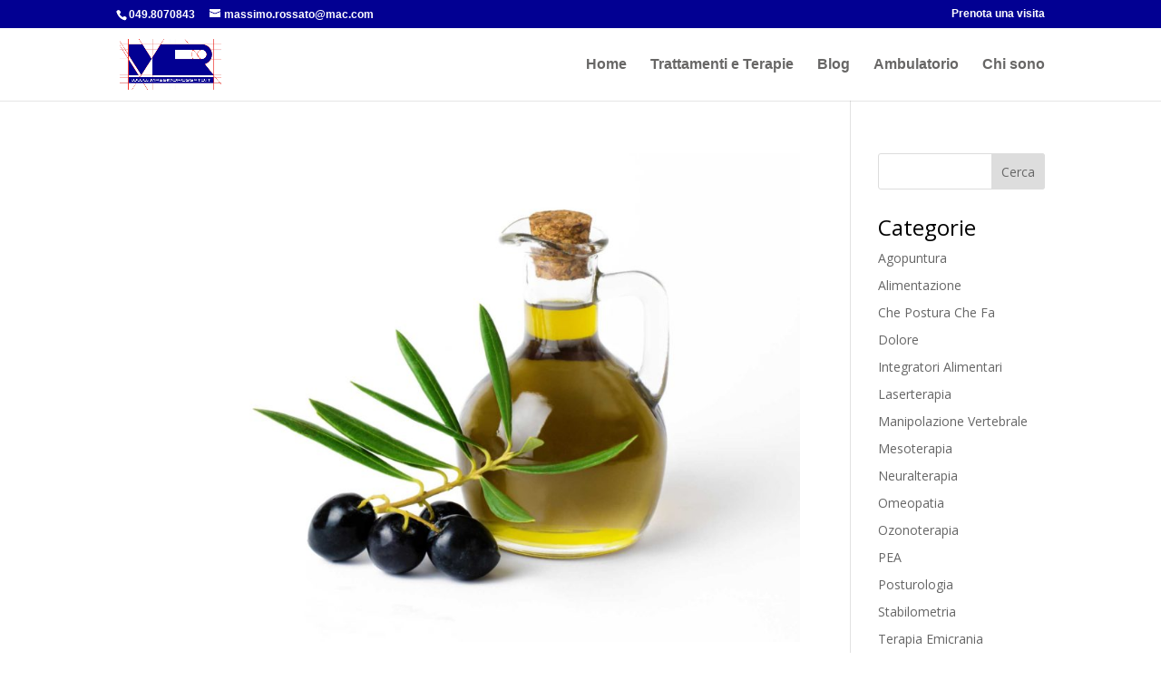

--- FILE ---
content_type: application/x-javascript
request_url: https://consentcdn.cookiebot.com/consentconfig/c57fa953-9602-43b3-abd4-5d6615c5b580/massimorossato.it/configuration.js
body_size: 138
content:
CookieConsent.configuration.tags.push({id:34066859,type:"iframe",tagID:"",innerHash:"",outerHash:"405409220",tagHash:"17367081162508",url:"https://player.vimeo.com/video/367743727?h=db9981ad23&dnt=1&app_id=122963",resolvedUrl:"https://player.vimeo.com/video/367743727?h=db9981ad23&dnt=1&app_id=122963",cat:[1]});

--- FILE ---
content_type: application/x-javascript; charset=utf-8
request_url: https://consent.cookiebot.com/c57fa953-9602-43b3-abd4-5d6615c5b580/cc.js?renew=false&referer=www.massimorossato.it&dnt=false&init=false
body_size: 218
content:
if(console){var cookiedomainwarning='Error: The domain WWW.MASSIMOROSSATO.IT is not authorized to show the cookie banner for domain group ID c57fa953-9602-43b3-abd4-5d6615c5b580. Please add it to the domain group in the Cookiebot Manager to authorize the domain.';if(typeof console.warn === 'function'){console.warn(cookiedomainwarning)}else{console.log(cookiedomainwarning)}};